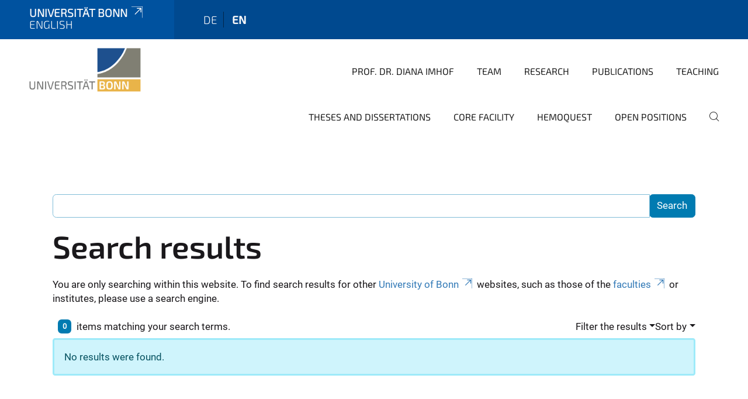

--- FILE ---
content_type: text/html;charset=utf-8
request_url: https://www.pharma.uni-bonn.de/pharmazeutische-biochemie-und-bioanalytik/en/search?sort_on=Date&sort_order=reverse
body_size: 6543
content:
<!DOCTYPE html>
<html xmlns="http://www.w3.org/1999/xhtml" lang="en" xml:lang="en">
<head><meta http-equiv="Content-Type" content="text/html; charset=UTF-8" /><link rel="alternate" hreflang="de" href="https://www.pharma.uni-bonn.de/pharmazeutische-biochemie-und-bioanalytik/de" /><link rel="alternate" hreflang="en" href="https://www.pharma.uni-bonn.de/pharmazeutische-biochemie-und-bioanalytik/en" /><link data-head-resource="1" rel="stylesheet" href="/++theme++barceloneta/css/barceloneta.min.css" /><link data-head-resource="1" rel="stylesheet" type="text/css" href="/++theme++unibonn.theme/css/style.css?tag=10-12-2025_10-49-13" /><link rel="home" title="Home" href="https://www.pharma.uni-bonn.de/pharmazeutische-biochemie-und-bioanalytik/en" /><link rel="canonical" href="https://www.pharma.uni-bonn.de/pharmazeutische-biochemie-und-bioanalytik/en" /><link rel="preload icon" type="image/vnd.microsoft.icon" href="https://www.pharma.uni-bonn.de/pharmazeutische-biochemie-und-bioanalytik/en/favicon.ico" /><link rel="mask-icon" href="https://www.pharma.uni-bonn.de/pharmazeutische-biochemie-und-bioanalytik/en/favicon.ico" /><link href="https://www.pharma.uni-bonn.de/en/@@search" rel="search" title="Search this site" /><link data-bundle="easyform" href="https://www.pharma.uni-bonn.de/++webresource++b6e63fde-4269-5984-a67a-480840700e9a/++resource++easyform.css" media="all" rel="stylesheet" type="text/css" /><link data-bundle="multilingual" href="https://www.pharma.uni-bonn.de/++webresource++f30a16e6-dac4-5f5f-a036-b24364abdfc8/++resource++plone.app.multilingual.stylesheet/multilingual.css" media="all" rel="stylesheet" type="text/css" /><link data-bundle="plone-fullscreen" href="https://www.pharma.uni-bonn.de/++webresource++ac83a459-aa2c-5a45-80a9-9d3e95ae0847/++plone++static/plone-fullscreen/fullscreen.css" media="all" rel="stylesheet" type="text/css" /><script async="True" data-bundle="plone-fullscreen" integrity="sha384-yAbXscL0aoE/0AkFhaGNz6d74lDy9Cz7PXfkWNqRnFm0/ewX0uoBBoyPBU5qW7Nr" src="https://www.pharma.uni-bonn.de/++webresource++6aa4c841-faf5-51e8-8109-90bd97e7aa07/++plone++static/plone-fullscreen/fullscreen.js"></script><script data-bundle="plone" integrity="sha384-6Wh7fW8sei4bJMY3a6PIfr5jae6gj9dIadjpiDZBJsr9pJ5gW0bsg0IzoolcL3H0" src="https://www.pharma.uni-bonn.de/++webresource++cff93eba-89cf-5661-8beb-464cc1d0cbc7/++plone++static/bundle-plone/bundle.min.js"></script><script data-head-resource="1" src="/++theme++unibonn.theme/js/libs.js?tag=10-12-2025_10-49-22"></script><script data-head-resource="1" src="/++theme++unibonn.theme/js/script.js?tag=10-12-2025_10-49-22"></script>
  <meta charset="utf-8"><meta charset="utf-8" /><meta name="twitter:card" content="summary" /><meta property="og:site_name" content="Pharmazie" /><meta property="og:title" content="English" /><meta property="og:type" content="website" /><meta property="og:description" content="" /><meta property="og:url" content="https://www.pharma.uni-bonn.de/pharmazeutische-biochemie-und-bioanalytik/en" /><meta property="og:image" content="https://www.pharma.uni-bonn.de/pharmazeutische-biochemie-und-bioanalytik/++resource++plone-logo.svg" /><meta property="og:image:type" content="image/svg+xml" /><meta name="viewport" content="width=device-width, initial-scale=1.0" /><meta name="generator" content="Plone - https://plone.org/" /></meta>
  <meta http-equiv="X-UA-Compatible" content="IE=edge"><meta charset="utf-8" /><meta name="twitter:card" content="summary" /><meta property="og:site_name" content="Pharmazie" /><meta property="og:title" content="English" /><meta property="og:type" content="website" /><meta property="og:description" content="" /><meta property="og:url" content="https://www.pharma.uni-bonn.de/pharmazeutische-biochemie-und-bioanalytik/en" /><meta property="og:image" content="https://www.pharma.uni-bonn.de/pharmazeutische-biochemie-und-bioanalytik/++resource++plone-logo.svg" /><meta property="og:image:type" content="image/svg+xml" /><meta name="viewport" content="width=device-width, initial-scale=1.0" /><meta name="generator" content="Plone - https://plone.org/" /></meta>
  <meta name="viewport" content="width=device-width, initial-scale=1"><meta charset="utf-8" /><meta name="twitter:card" content="summary" /><meta property="og:site_name" content="Pharmazie" /><meta property="og:title" content="English" /><meta property="og:type" content="website" /><meta property="og:description" content="" /><meta property="og:url" content="https://www.pharma.uni-bonn.de/pharmazeutische-biochemie-und-bioanalytik/en" /><meta property="og:image" content="https://www.pharma.uni-bonn.de/pharmazeutische-biochemie-und-bioanalytik/++resource++plone-logo.svg" /><meta property="og:image:type" content="image/svg+xml" /><meta name="viewport" content="width=device-width, initial-scale=1.0" /><meta name="generator" content="Plone - https://plone.org/" /></meta>
  <title>English</title>
</head>
<body id="visual-portal-wrapper" class="col-content frontend icons-on navigation-theme-navigation_default portaltype-lrf site-en template-search thumbs-on userrole-anonymous viewpermission-view" dir="ltr" data-base-url="https://www.pharma.uni-bonn.de/pharmazeutische-biochemie-und-bioanalytik/en" data-view-url="https://www.pharma.uni-bonn.de/pharmazeutische-biochemie-und-bioanalytik/en" data-portal-url="https://www.pharma.uni-bonn.de" data-i18ncatalogurl="https://www.pharma.uni-bonn.de/plonejsi18n" data-lazy_loading_image_scales="[{&quot;id&quot;: &quot;large&quot;, &quot;value&quot;: 768}, {&quot;id&quot;: &quot;preview&quot;, &quot;value&quot;: 400}, {&quot;id&quot;: &quot;mini&quot;, &quot;value&quot;: 200}, {&quot;id&quot;: &quot;thumb&quot;, &quot;value&quot;: 128}, {&quot;id&quot;: &quot;tile&quot;, &quot;value&quot;: 64}, {&quot;id&quot;: &quot;icon&quot;, &quot;value&quot;: 32}, {&quot;id&quot;: &quot;listing&quot;, &quot;value&quot;: 16}]" data-pat-pickadate="{&quot;date&quot;: {&quot;selectYears&quot;: 200}, &quot;time&quot;: {&quot;interval&quot;: 5 } }" data-pat-plone-modal="{&quot;actionOptions&quot;: {&quot;displayInModal&quot;: false}}"><div class="outer-wrapper">
    <div class="inner-wrapper">

      <div id="fontfamilies">
  <style>@font-face{font-family:'testfont';src: url('https://www.pharma.uni-bonn.de/font-families/default-fonts/view/++widget++form.widgets.file_eot/@@download');src: url('https://www.pharma.uni-bonn.de/font-families/default-fonts/view/++widget++form.widgets.file_eot/@@download') format('embedded-opentype'),url('https://www.pharma.uni-bonn.de/font-families/default-fonts/view/++widget++form.widgets.file_svg/@@download') format('svg'),url('https://www.pharma.uni-bonn.de/font-families/default-fonts/view/++widget++form.widgets.file_woff/@@download') format('woff'),url('https://www.pharma.uni-bonn.de/font-families/default-fonts/view/++widget++form.widgets.file_ttf/@@download') format('truetype');font-weight:normal;font-style:normal;}.testfont-icon-home:before{content:"\e902";font-family:testfont}.testfont-icon-pencil:before{content:"\e905";font-family:testfont}.testfont-icon-music:before{content:"\e911";font-family:testfont}.testfont-icon-bell:before{content:"\e951";font-family:testfont}
@font-face{font-family:'uni-bonn';src: url('https://www.pharma.uni-bonn.de/font-families/unibonn-fonts/view/++widget++form.widgets.file_eot/@@download');src: url('https://www.pharma.uni-bonn.de/font-families/unibonn-fonts/view/++widget++form.widgets.file_eot/@@download') format('embedded-opentype'),url('https://www.pharma.uni-bonn.de/font-families/unibonn-fonts/view/++widget++form.widgets.file_svg/@@download') format('svg'),url('https://www.pharma.uni-bonn.de/font-families/unibonn-fonts/view/++widget++form.widgets.file_woff/@@download') format('woff'),url('https://www.pharma.uni-bonn.de/font-families/unibonn-fonts/view/++widget++form.widgets.file_ttf/@@download') format('truetype');font-weight:normal;font-style:normal;}.uni-bonn-icon-arrow-down:before{content:"\e900";font-family:uni-bonn}.uni-bonn-icon-arrow-top:before{content:"\e901";font-family:uni-bonn}.uni-bonn-icon-close:before{content:"\e902";font-family:uni-bonn}.uni-bonn-icon-arrow-right:before{content:"\e903";font-family:uni-bonn}.uni-bonn-icon-arrow-left:before{content:"\e904";font-family:uni-bonn}.uni-bonn-icon-external:before{content:"\e905";font-family:uni-bonn}.uni-bonn-icon-search:before{content:"\e906";font-family:uni-bonn}.uni-bonn-icon-whatsapp-outline:before{content:"\e907";font-family:uni-bonn}.uni-bonn-icon-whatsapp:before{content:"\e908";font-family:uni-bonn}.uni-bonn-icon-youtube:before{content:"\e909";font-family:uni-bonn}.uni-bonn-icon-youtube-outline:before{content:"\e90a";font-family:uni-bonn}.uni-bonn-icon-instagram:before{content:"\e90b";font-family:uni-bonn}.uni-bonn-icon-instagram-outline:before{content:"\e90c";font-family:uni-bonn}.uni-bonn-icon-linkedin:before{content:"\e90d";font-family:uni-bonn}.uni-bonn-icon-linkedin-outline:before{content:"\e90e";font-family:uni-bonn}.uni-bonn-icon-xing:before{content:"\e90f";font-family:uni-bonn}.uni-bonn-icon-xing-outline:before{content:"\e910";font-family:uni-bonn}.uni-bonn-icon-twitter:before{content:"\e911";font-family:uni-bonn}.uni-bonn-icon-twitter-outline:before{content:"\e912";font-family:uni-bonn}.uni-bonn-icon-facebook:before{content:"\e913";font-family:uni-bonn}.uni-bonn-icon-facebook-outline:before{content:"\e914";font-family:uni-bonn}.uni-bonn-icon-navigation:before{content:"\e915";font-family:uni-bonn}.uni-bonn-icon-phone-book:before{content:"\e917";font-family:uni-bonn}.uni-bonn-icon-information:before{content:"\e918";font-family:uni-bonn}.uni-bonn-icon-checkbox:before{content:"\e919";font-family:uni-bonn}.uni-bonn-icon-filter-kachel:before{content:"\e91a";font-family:uni-bonn}.uni-bonn-icon-filter:before{content:"\e91b";font-family:uni-bonn}.uni-bonn-icon-filter-liste:before{content:"\e91c";font-family:uni-bonn}.uni-bonn-icon-delete:before{content:"\e91d";font-family:uni-bonn}.uni-bonn-icon-filter-liste-inaktiv:before{content:"\e91e";font-family:uni-bonn}.uni-bonn-icon-cheackbox-aktiv:before{content:"\e91f";font-family:uni-bonn}.uni-bonn-icon-filter-kachel-aktiv:before{content:"\e920";font-family:uni-bonn}.uni-bonn-icon-event:before{content:"\e921";font-family:uni-bonn}.uni-bonn-icon-video:before{content:"\e922";font-family:uni-bonn}.uni-bonn-icon-phone:before{content:"\e923";font-family:uni-bonn}.uni-bonn-icon-fax:before{content:"\e924";font-family:uni-bonn}.uni-bonn-icon-link:before{content:"\e925";font-family:uni-bonn}.uni-bonn-icon-download:before{content:"\e926";font-family:uni-bonn}.uni-bonn-icon-print:before{content:"\e927";font-family:uni-bonn}.uni-bonn-icon-x:before{content:"\e928";font-family:uni-bonn}.uni-bonn-icon-x-outline:before{content:"\e929";font-family:uni-bonn}.uni-bonn-icon-bluesky:before{content:"\e92a";font-family:uni-bonn}.uni-bonn-icon-bluesky-outline:before{content:"\e92b";font-family:uni-bonn}.uni-bonn-icon-location-2:before{content:"\e916";font-family:uni-bonn}.uni-bonn-icon-mastodon:before{content:"\e92c";font-family:uni-bonn}.uni-bonn-icon-mastodon-outline:before{content:"\e92d";font-family:uni-bonn}
@font-face{font-family:'Uni-Bonn-official';src: url('https://www.pharma.uni-bonn.de/font-families/uni-bonn-official/view/++widget++form.widgets.file_eot/@@download');src: url('https://www.pharma.uni-bonn.de/font-families/uni-bonn-official/view/++widget++form.widgets.file_eot/@@download') format('embedded-opentype'),url('https://www.pharma.uni-bonn.de/font-families/uni-bonn-official/view/++widget++form.widgets.file_svg/@@download') format('svg'),url('https://www.pharma.uni-bonn.de/font-families/uni-bonn-official/view/++widget++form.widgets.file_woff/@@download') format('woff'),url('https://www.pharma.uni-bonn.de/font-families/uni-bonn-official/view/++widget++form.widgets.file_ttf/@@download') format('truetype');font-weight:normal;font-style:normal;}.Uni-Bonn-official-icon-fakten-zahlen:before{content:"\e900";font-family:Uni-Bonn-official}.Uni-Bonn-official-icon-forschung:before{content:"\e901";font-family:Uni-Bonn-official}.Uni-Bonn-official-icon-informationen:before{content:"\e902";font-family:Uni-Bonn-official}.Uni-Bonn-official-icon-orientierung:before{content:"\e903";font-family:Uni-Bonn-official}.Uni-Bonn-official-icon-transfer:before{content:"\e904";font-family:Uni-Bonn-official}.Uni-Bonn-official-icon-promotion:before{content:"\e905";font-family:Uni-Bonn-official}.Uni-Bonn-official-icon-hochschulsport:before{content:"\e906";font-family:Uni-Bonn-official}.Uni-Bonn-official-icon-it:before{content:"\e907";font-family:Uni-Bonn-official}.Uni-Bonn-official-icon-argelander:before{content:"\e908";font-family:Uni-Bonn-official}.Uni-Bonn-official-icon-diversity:before{content:"\e909";font-family:Uni-Bonn-official}.Uni-Bonn-official-icon-sprache:before{content:"\e90a";font-family:Uni-Bonn-official}.Uni-Bonn-official-icon-veranstaltung:before{content:"\e90b";font-family:Uni-Bonn-official}.Uni-Bonn-official-icon-studieren:before{content:"\e90c";font-family:Uni-Bonn-official}.Uni-Bonn-official-icon-ranking:before{content:"\e90d";font-family:Uni-Bonn-official}.Uni-Bonn-official-icon-beratung:before{content:"\e90e";font-family:Uni-Bonn-official}.Uni-Bonn-official-icon-foerderung:before{content:"\e90f";font-family:Uni-Bonn-official}.Uni-Bonn-official-icon-qualitaetssicherung:before{content:"\e910";font-family:Uni-Bonn-official}.Uni-Bonn-official-icon-lernplattform:before{content:"\e911";font-family:Uni-Bonn-official}.Uni-Bonn-official-icon-alumni:before{content:"\e912";font-family:Uni-Bonn-official}.Uni-Bonn-official-icon-postdocs:before{content:"\e913";font-family:Uni-Bonn-official}.Uni-Bonn-official-icon-strategie:before{content:"\e914";font-family:Uni-Bonn-official}.Uni-Bonn-official-icon-lehre:before{content:"\e91c";font-family:Uni-Bonn-official}.Uni-Bonn-official-icon-exellenz:before{content:"\e91d";font-family:Uni-Bonn-official}.Uni-Bonn-official-icon-multiplikatoren:before{content:"\e91e";font-family:Uni-Bonn-official}.Uni-Bonn-official-icon-kontakt:before{content:"\e91f";font-family:Uni-Bonn-official}.Uni-Bonn-official-icon-ort:before{content:"\e920";font-family:Uni-Bonn-official}.Uni-Bonn-official-icon-international:before{content:"\e921";font-family:Uni-Bonn-official}.Uni-Bonn-official-icon-sprechstunde:before{content:"\e922";font-family:Uni-Bonn-official}.Uni-Bonn-official-icon-fortbildung:before{content:"\e923";font-family:Uni-Bonn-official}.Uni-Bonn-official-icon-bibliothek:before{content:"\e924";font-family:Uni-Bonn-official}.Uni-Bonn-official-icon-oeffnungszeiten:before{content:"\e925";font-family:Uni-Bonn-official}.Uni-Bonn-official-icon-auszeichnungen:before{content:"\e926";font-family:Uni-Bonn-official}.Uni-Bonn-official-icon-unie915:before{content:"\e915";font-family:Uni-Bonn-official}.Uni-Bonn-official-icon-unie916:before{content:"\e916";font-family:Uni-Bonn-official}.Uni-Bonn-official-icon-unie917:before{content:"\e917";font-family:Uni-Bonn-official}.Uni-Bonn-official-icon-unie918:before{content:"\e918";font-family:Uni-Bonn-official}.Uni-Bonn-official-icon-unie919:before{content:"\e919";font-family:Uni-Bonn-official}.Uni-Bonn-official-icon-unie91a:before{content:"\e91a";font-family:Uni-Bonn-official}.Uni-Bonn-official-icon-unie91b:before{content:"\e91b";font-family:Uni-Bonn-official}.Uni-Bonn-official-icon-transfer-puzzle:before{content:"\e927";font-family:Uni-Bonn-official}.Uni-Bonn-official-icon-transfer-arrow:before{content:"\e928";font-family:Uni-Bonn-official}</style>
</div>
      

      <div id="unibonn-topbar" class="unibonn-institute-topbar show-title">
    <div class="container">
        <div class="row">
            <div class="col-md-9" id="topbar-left-wrapper">
                <div id="unibonn-institute-portalname">
                    
                        
                        <p id="unibonn-title"><a href="https://www.uni-bonn.de">Universität Bonn</a></p>
                    
                    <p id="institute-title">English</p>
                </div>
                <div id="language-selector">
                    
  <ul class="languageselector">
    
      <li class=" language-de">
        <a href="https://www.pharma.uni-bonn.de/pharmazeutische-biochemie-und-bioanalytik/@@multilingual-selector/39b250afc02b4fe4bda2481afd937567/de?sort_on=Date&amp;sort_order=reverse&amp;set_language=de&amp;post_path=/search" title="Deutsch">
          
          de
        </a>
      </li>
    
      <li class="currentLanguage  language-en">
        <a href="https://www.pharma.uni-bonn.de/pharmazeutische-biochemie-und-bioanalytik/@@multilingual-selector/39b250afc02b4fe4bda2481afd937567/en?sort_on=Date&amp;sort_order=reverse&amp;set_language=en&amp;post_path=/search" title="English">
          
          en
        </a>
      </li>
    
  </ul>


                </div>
            </div>
            <div class="col-md-3" id="topbar-right-wrapper">
                
  

            </div>
        </div>
    </div>
</div>

      <header id="company-header" class="unibonn">

    <div class="header-template-0 header-image-size-1">
      <div class="container">
        <div id="company-topbar" class="container ">
          
  <div id="company-logo">
    
      <a class="portal-logo logo_desktop" href="https://www.pharma.uni-bonn.de/pharmazeutische-biochemie-und-bioanalytik/en" title="Pharmazie">
        <img alt="Pharmazie" title="Pharmazie" src="https://www.pharma.uni-bonn.de/pharmazeutische-biochemie-und-bioanalytik/en/++theme++unibonn.theme/images/logos/logo_desktop.svg" />
      </a>
    
      <a class="portal-logo logo_mobile" href="https://www.pharma.uni-bonn.de/pharmazeutische-biochemie-und-bioanalytik/en" title="Pharmazie">
        <img alt="Pharmazie" title="Pharmazie" src="https://www.pharma.uni-bonn.de/pharmazeutische-biochemie-und-bioanalytik/en/++theme++unibonn.theme/images/logos/logo_mobile.svg" />
      </a>
    
      <a class="portal-logo logo_mobile_navigation" href="https://www.pharma.uni-bonn.de/pharmazeutische-biochemie-und-bioanalytik/en" title="Pharmazie">
        <img alt="Pharmazie" title="Pharmazie" src="https://www.pharma.uni-bonn.de/pharmazeutische-biochemie-und-bioanalytik/en/++theme++unibonn.theme/images/logos/logo_mobile_navigation.svg" />
      </a>
    
  </div>

          
  <div class="language-selector-container">
    <div class="language-selector">
      
        
      
        <div>
          <span class="text">en</span>
          <span class="icon interaktiv-icon-basetilestheme-arrow-top"></span>
        </div>
      
      <ul class="lang-dropdown">
        <li class="">
          <a href="https://www.pharma.uni-bonn.de/pharmazeutische-biochemie-und-bioanalytik/@@multilingual-selector/39b250afc02b4fe4bda2481afd937567/de?sort_on=Date&amp;sort_order=reverse&amp;set_language=de&amp;post_path=/search">de</a>
        </li>
        <li class="selected">
          <a href="https://www.pharma.uni-bonn.de/pharmazeutische-biochemie-und-bioanalytik/@@multilingual-selector/39b250afc02b4fe4bda2481afd937567/en?sort_on=Date&amp;sort_order=reverse&amp;set_language=en&amp;post_path=/search">en</a>
        </li>
      </ul>
    </div>
  </div>

          <div id="navigation-overlay"></div>
          

  <div class="sidenavigation-links">
    <button id="toggle-navigation" class="sidenavigation-link" aria-label="Toggle Navigation">
      <i class="icon-unibonn-navigation"></i>
    </button>
    
  </div>

  
    <div id="company-navigation-main" class="desktop">
      <nav class="main-navigation">
        
  <ul class="main-navigation-sections">
    
      <li class="section-0">
        <a class="" href="https://www.pharma.uni-bonn.de/pharmazeutische-biochemie-und-bioanalytik/en/diana" data-uid="8935eb698dfe4d1b9e9c08cc931e5756">
          Prof. Dr. Diana Imhof
        </a>
      </li>
    
      <li class="section-0">
        <a class="" href="https://www.pharma.uni-bonn.de/pharmazeutische-biochemie-und-bioanalytik/en/team" data-uid="2dee9cf271c142a79ebf072c02556985">
          Team
        </a>
      </li>
    
      <li class="section-0 has-subsections">
        <a class="has-subsections" href="https://www.pharma.uni-bonn.de/pharmazeutische-biochemie-und-bioanalytik/en/research" data-uid="c288b63c34184eedbae022cc5a10f9ae">
          Research
        </a>
      </li>
    
      <li class="section-0">
        <a class="" href="https://www.pharma.uni-bonn.de/pharmazeutische-biochemie-und-bioanalytik/en/publications" data-uid="c32835d1e4a24941af5aca85ad773b35">
          Publications
        </a>
      </li>
    
      <li class="section-0">
        <a class="" href="https://www.pharma.uni-bonn.de/pharmazeutische-biochemie-und-bioanalytik/en/teaching" data-uid="0a9cf8c4ed1b469cbf0bf127a9800dc6">
          Teaching
        </a>
      </li>
    
      <li class="section-0">
        <a class="" href="https://www.pharma.uni-bonn.de/pharmazeutische-biochemie-und-bioanalytik/en/thesesanddissertations" data-uid="9c83c971d22f45bcb62a271f8cd4b3ae">
          Theses and Dissertations
        </a>
      </li>
    
      <li class="section-0 has-subsections">
        <a class="has-subsections" href="https://www.pharma.uni-bonn.de/pharmazeutische-biochemie-und-bioanalytik/en/core-facility" data-uid="6aab4da976d641838ab464b8d8e18aca">
          Core Facility
        </a>
      </li>
    
      <li class="section-0">
        <a class="" href="https://www.pharma.uni-bonn.de/pharmazeutische-biochemie-und-bioanalytik/en/hemoquest" data-uid="324149f3999a49d68d31c0e3010d982c">
          HeMoQuest
        </a>
      </li>
    
      <li class="section-0">
        <a class="" href="https://www.pharma.uni-bonn.de/pharmazeutische-biochemie-und-bioanalytik/en/open-positions" data-uid="b957fdf131de4253aef4ae5cd5f39a35">
          Open Positions
        </a>
      </li>
    
    
        <li class="search">
          <a href="https://www.pharma.uni-bonn.de/pharmazeutische-biochemie-und-bioanalytik/en/search" title="search">
            <i class="icon-unibonn icon-unibonn-search"></i>
          </a>
        </li>
    
  </ul>

      </nav>
    </div>

    <div id="company-navigation" class="menu">
      <button class="close-navigation-menu close-desktop-navigation" aria-label="close">
        <i class="icon-unibonn-close"></i>
      </button>

      <div id="navigation-menu-header">
        
          <a class="portal-logo logo_mobile_menu" href="https://www.pharma.uni-bonn.de/pharmazeutische-biochemie-und-bioanalytik/en" title="Pharmazie">
            <img alt="Pharmazie" title="Pharmazie" src="https://www.pharma.uni-bonn.de/pharmazeutische-biochemie-und-bioanalytik/en/++theme++unibonn.theme/images/logos/logo_mobile_navigation.svg" />
          </a>
        

        <ul class="navigation-menu-header-actions">
          
            <li>
              <a class="open-search" href="https://www.pharma.uni-bonn.de/pharmazeutische-biochemie-und-bioanalytik/en/search" title="search">
                <i class="icon-unibonn icon-unibonn-search"></i>
              </a>
            </li>
          
          <li>
            <a class="close-navigation-menu" id="close-navigation" title="close">
              <i class="icon-unibonn-navigation"></i>
            </a>
          </li>
        </ul>
      </div>

      <div class="searchbar">
        <form action="https://www.pharma.uni-bonn.de/pharmazeutische-biochemie-und-bioanalytik/en/search">
          <button class="start-search" aria-label="Start Search"><i class="left icon-unibonn icon-unibonn-search"></i>
          </button>
          <input class="search-input" type="text" name="SearchableText" aria-label="Search" />
          <button class="clear-search" aria-label="Clear Search"><i class="icon-unibonn icon-unibonn-close"></i>
          </button>
        </form>
      </div>

      <nav class="main-navigation">
        <div class="navigation-level">
          <div class="spinner" style="display: block"></div>
        </div>
      </nav>

    </div>
  

        </div>
      </div>
      
  

    </div>

  </header>

      <div id="anchors"></div>

      <div id="company-content" class="container-fluid main-content-wrapper">
        <div class="row status-message-row set-max-width">
          <aside id="global_statusmessage" class="container">
      

      <div>
      </div>
    </aside>
        </div>
        <nav class="breadcrumbs"></nav>
        <main id="main-container" class="row">
          <div id="column1-container"></div>
          <div class="col-xs-12 col-sm-12">
              <article id="content">

            <div id="content-core">

    <form name="searchform" id="searchform" action="@@search" role="search" class="searchPage pat-formautofocus pat-search">

        <input type="hidden" name="sort_on" value="" />
        <input type="hidden" name="sort_order" value="" />
        <input type="hidden" id="search-batch-start" name="b_start:int" value="0" />
        <input type="hidden" id="advanced-search-input" name="advanced_search" value="False" />

        <div class="input-group">
          <input class="searchPage form-control" name="SearchableText" type="text" size="25" title="Search Site" value="" />
          <span class="input-group-btn">
            <input class="searchPage allowMultiSubmit btn btn-primary" type="submit" value="Search" />
          </span>
        </div>

        <input type="hidden" name="created.range:record" value="min" />

        <div class="mt-3">
          <h1 id="search-term">
            <span>Search results</span>
            
          </h1>
          <!--?Start: Interaktiv-->
          <div>
            <span>You are only searching within this website. To find search results for other <a target="_blank" href="https://www.uni-bonn.de/">University of Bonn</a> websites, such as those of the <a target="_blank" href="https://www.uni-bonn.de/fakultaeten">faculties</a> or institutes, please use a search engine.</span>
          </div>
          <br />
          <!--?End: Interaktiv-->
        </div>

        <div class="d-flex mb-2">

          <div class="flex-fill">
            <a class="nav-link active ps-2" aria-current="page" href="#">
              <span class="d-flex" id="results-count"><span id="search-results-number" class="badge bg-primary me-2 d-flex justify-content-center align-items-center ">0</span> items matching your search terms.</span>
            </a>
          </div>

          <div class="nav-item dropdown" id="search-filter">
            <a class="nav-link dropdown-toggle" data-bs-toggle="dropdown" href="#" role="button" aria-expanded="false" id="search-filter-toggle">Filter the results</a>
            <div class="dropdown-menu dropdown-menu-md-end">
              <div class="d-flex text-nowrap">
                <div class="mx-3">
                  <span class="fw-bold">Item type</span>
                  <ul class="list-unstyled search-type-options">
                    <li>
                      <div class="form-check">
                        <input type="checkbox" name="pt_toggle" value="#" id="pt_toggle" class="form-check-input" checked="checked" />
                        <label for="pt_toggle" class="form-check-label">Select All/None</label>
                      </div>
                    </li>
                    <li>
                      <div class="form-check">
                        <input type="checkbox" name="portal_type:list" class="form-check-input" checked="checked" value="Collection" id="portal_type_1" />
                        <label for="portal_type_1" class="form-check-label">Collection</label>
                      </div>
                    </li>
                    <li>
                      <div class="form-check">
                        <input type="checkbox" name="portal_type:list" class="form-check-input" checked="checked" value="File" id="portal_type_2" />
                        <label for="portal_type_2" class="form-check-label">File</label>
                      </div>
                    </li>
                    <li>
                      <div class="form-check">
                        <input type="checkbox" name="portal_type:list" class="form-check-input" checked="checked" value="Folder" id="portal_type_3" />
                        <label for="portal_type_3" class="form-check-label">Folder</label>
                      </div>
                    </li>
                    <li>
                      <div class="form-check">
                        <input type="checkbox" name="portal_type:list" class="form-check-input" checked="checked" value="FontFamily" id="portal_type_4" />
                        <label for="portal_type_4" class="form-check-label">Fontfamily</label>
                      </div>
                    </li>
                    <li>
                      <div class="form-check">
                        <input type="checkbox" name="portal_type:list" class="form-check-input" checked="checked" value="FontIcon" id="portal_type_5" />
                        <label for="portal_type_5" class="form-check-label">Icon</label>
                      </div>
                    </li>
                    <li>
                      <div class="form-check">
                        <input type="checkbox" name="portal_type:list" class="form-check-input" checked="checked" value="Image" id="portal_type_6" />
                        <label for="portal_type_6" class="form-check-label">Image</label>
                      </div>
                    </li>
                    <li>
                      <div class="form-check">
                        <input type="checkbox" name="portal_type:list" class="form-check-input" checked="checked" value="LIF" id="portal_type_7" />
                        <label for="portal_type_7" class="form-check-label">Language Independent Folder</label>
                      </div>
                    </li>
                    <li>
                      <div class="form-check">
                        <input type="checkbox" name="portal_type:list" class="form-check-input" checked="checked" value="LRF" id="portal_type_8" />
                        <label for="portal_type_8" class="form-check-label">Language Root Folder</label>
                      </div>
                    </li>
                    <li>
                      <div class="form-check">
                        <input type="checkbox" name="portal_type:list" class="form-check-input" checked="checked" value="Link" id="portal_type_9" />
                        <label for="portal_type_9" class="form-check-label">Link</label>
                      </div>
                    </li>
                    <li>
                      <div class="form-check">
                        <input type="checkbox" name="portal_type:list" class="form-check-input" checked="checked" value="MediaContainerCT" id="portal_type_10" />
                        <label for="portal_type_10" class="form-check-label">Medien-Ordner</label>
                      </div>
                    </li>
                    <li>
                      <div class="form-check">
                        <input type="checkbox" name="portal_type:list" class="form-check-input" checked="checked" value="UnibonnNews" id="portal_type_11" />
                        <label for="portal_type_11" class="form-check-label">News</label>
                      </div>
                    </li>
                    <li>
                      <div class="form-check">
                        <input type="checkbox" name="portal_type:list" class="form-check-input" checked="checked" value="BusinessCard" id="portal_type_12" />
                        <label for="portal_type_12" class="form-check-label">Person Business Card</label>
                      </div>
                    </li>
                    <li>
                      <div class="form-check">
                        <input type="checkbox" name="portal_type:list" class="form-check-input" checked="checked" value="PersonReference" id="portal_type_13" />
                        <label for="portal_type_13" class="form-check-label">Person Business Card Reference</label>
                      </div>
                    </li>
                    <li>
                      <div class="form-check">
                        <input type="checkbox" name="portal_type:list" class="form-check-input" checked="checked" value="PersonRegister" id="portal_type_14" />
                        <label for="portal_type_14" class="form-check-label">Person Register</label>
                      </div>
                    </li>
                    <li>
                      <div class="form-check">
                        <input type="checkbox" name="portal_type:list" class="form-check-input" checked="checked" value="Subsite" id="portal_type_15" />
                        <label for="portal_type_15" class="form-check-label">Subsite</label>
                      </div>
                    </li>
                    <li>
                      <div class="form-check">
                        <input type="checkbox" name="portal_type:list" class="form-check-input" checked="checked" value="Templates" id="portal_type_16" />
                        <label for="portal_type_16" class="form-check-label">Template-Folder</label>
                      </div>
                    </li>
                    <li>
                      <div class="form-check">
                        <input type="checkbox" name="portal_type:list" class="form-check-input" checked="checked" value="TilePage" id="portal_type_17" />
                        <label for="portal_type_17" class="form-check-label">Tiles-Seite</label>
                      </div>
                    </li>
                    <li>
                      <div class="form-check">
                        <input type="checkbox" name="portal_type:list" class="form-check-input" checked="checked" value="VideourlCT" id="portal_type_18" />
                        <label for="portal_type_18" class="form-check-label">VideourlCT</label>
                      </div>
                    </li>
                  </ul>
                </div>
                <div class="mx-3">
                  <span class="fw-bold">New items since</span>
                  <ul class="list-unstyled">
                    <li>
                      <div class="form-check">
                        <input type="radio" id="query-date-yesterday" name="created.query:record:date" class="form-check-input" value="2026-01-18T00:00:00+01:00" />
                        <label for="query-date-yesterday" class="form-check-label">Yesterday</label>
                      </div>
                    </li>
                    <li>
                      <div class="form-check">
                        <input type="radio" id="query-date-lastweek" name="created.query:record:date" class="form-check-input" value="2026-01-12T00:00:00+01:00" />
                        <label for="query-date-lastweek" class="form-check-label">Last week</label>
                      </div>
                    </li>
                    <li>
                      <div class="form-check">
                        <input type="radio" id="query-date-lastmonth" name="created.query:record:date" class="form-check-input" value="2025-12-19T00:00:00+01:00" />
                        <label for="query-date-lastmonth" class="form-check-label">Last month</label>
                      </div>
                    </li>
                    <li>
                      <div class="form-check">
                        <input type="radio" id="query-date-ever" name="created.query:record:date" class="form-check-input" value="1970-01-02T00:00:00" checked="checked" />
                        <label for="query-date-ever" class="form-check-label">Ever</label>
                      </div>
                    </li>
                  </ul>
                </div>
              </div>
            </div>
          </div>

          <div class="nav-item dropdown">
            <a class="nav-link dropdown-toggle" data-bs-toggle="dropdown" href="#" role="button" aria-expanded="false">Sort by</a>
            <ul class="dropdown-menu dropdown-menu-md-end" id="sorting-options">
              <li>
                <a class="dropdown-item" href="https://www.pharma.uni-bonn.de/pharmazeutische-biochemie-und-bioanalytik/en/search?sort_on=relevance" data-sort="relevance" data-order="">relevance</a>
              </li>
              <li>
                <a class="dropdown-item" href="https://www.pharma.uni-bonn.de/pharmazeutische-biochemie-und-bioanalytik/en/search?sort_on=Date&amp;sort_order=reverse" data-sort="Date" data-order="reverse">date (newest first)</a>
              </li>
              <li>
                <a class="dropdown-item" href="https://www.pharma.uni-bonn.de/pharmazeutische-biochemie-und-bioanalytik/en/search?sort_on=sortable_title" data-sort="sortable_title" data-order="">alphabetically</a>
              </li>
            </ul>
          </div>

        </div>

        <div id="search-results-wrapper">

          

            <div id="search-results" data-default-sort="Date">

              
                <div class="alert alert-info">No results were found.</div>
              

              
            </div>

          

        </div>

        

    <div id="formfield-form-wigdet-unibonn-user-id" class="mb-3 field fieldname-form.wigdet.unibonn-user-id wigdet-mode-input empty" data-fieldname="form.wigdet.unibonn-user-id">
                      <label class="form-label" for="formfield-form-wigdet-unibonn-user-id">
                        UniID
                        <span class="required-field" title="Required"></span>
                      </label>
                      <input class="form-control text-wigdet required-field protectedemail-field" id="form-wigdet-uni-email" name="form.wigdet.uni-email" type="text" value="" placeholder="+49 69 1234 4678" />
                      <em class="invalid-feedback">Please fill out this field using the example format provided in the placeholder.</em>
                      <div class="form-text">The phone number will be handled in accordance with GDPR.</div>
                    </div>
                <div style="display: none"><input name="tigger" type="text" value="" /></div></form>
  </div>
            <footer>
              <div id="viewlet-below-content">
</div>
            </footer>
          </article>
          </div>
          <div id="column2-container"></div>
        </main>
      </div>

      <div id="spinner">
        <div class="spinner-box">
          Wird geladen
        </div>
        <div class="loader">
          <span></span>
          <span></span>
          <span></span>
          <span></span>
        </div>
      </div>
      

      <footer id="company-footer" class="unibonn">
        
        <div id="viewlet-footer-category-links">
  <div class="container">
    <label>Quick links</label>

    <div class="wrapper">
      <dl>
        <dt>
          <i class="d-inline-block d-lg-none "></i>
          <span>Research</span>
        </dt>
        <dd>
          <a href="https://www.pharma.uni-bonn.de/pharmazeutische-biochemie-und-bioanalytik/en/research/hemerelatedresearch#anchor-none">Heme-related Research</a>
        </dd>
        <dd>
          <a href="https://www.pharma.uni-bonn.de/pharmazeutische-biochemie-und-bioanalytik/en/research/g-protein-modulators#anchor-none">G-Protein-Modulators</a>
        </dd>
        <dd>
          <a href="https://www.pharma.uni-bonn.de/pharmazeutische-biochemie-und-bioanalytik/en/research/tridegin#anchor-none">FXIIIa-Inhibitor Tridegin</a>
        </dd>
        <dd>
          <a href="https://www.pharma.uni-bonn.de/pharmazeutische-biochemie-und-bioanalytik/en/research/conotoxine#anchor-none">Disulfide-rich Peptides</a>
        </dd>
        <dd>
          <a href="https://www.pharma.uni-bonn.de/pharmazeutische-biochemie-und-bioanalytik/en/research/proteinbioanalytics#anchor-none">Protein Bioanalytics</a>
        </dd>
      </dl>
      <dl>
        <dt>
          <i class="d-inline-block d-lg-none "></i>
          <span>Scientific Compendium</span>
        </dt>
        <dd>
          <a href="https://www.pharma.uni-bonn.de/pharmazeutische-biochemie-und-bioanalytik/en/publications#anchor-none">Publications</a>
        </dd>
        <dd>
          <a href="https://www.pharma.uni-bonn.de/pharmazeutische-biochemie-und-bioanalytik/en/thesesanddissertations#anchor-none">Theses and Dissertations</a>
        </dd>
      </dl>
      <dl>
        <dt>
          <i class="d-inline-block d-lg-none "></i>
          <span>Services</span>
        </dt>
        <dd>
          <a href="https://www.pharma.uni-bonn.de/pharmazeutische-biochemie-und-bioanalytik/en/hemoquest#anchor-none">Hemoquest</a>
        </dd>
        <dd>
          <a href="https://www.pharma.uni-bonn.de/pharmazeutische-biochemie-und-bioanalytik/en/core-facility/core-facility#anchor-none">Core Facility</a>
        </dd>
      </dl>
      <dl>
        <dt>
          <i class="d-inline-block d-lg-none "></i>
          <span>Studies</span>
        </dt>
        <dd>
          <a href="https://www.pharma.uni-bonn.de/pharmazeutische-biochemie-und-bioanalytik/en/teaching#anchor-none">Teaching</a>
        </dd>
      </dl>
    </div>
  </div>
</div>
        
  <div id="upper-footer">
    <div class="container">
      <div class="row">
        <div class="col-md-6">
          
            <a class="email" href="mailto:sneffgen@uni-bonn.de">
                sneffgen@uni-bonn.de
            </a>
            
            <br />
          
          <a class="phone" href="tel:+49 228 73 5506">
            +49 228 73 5506
          </a><br />
          
        </div>

        <div class="col-sm-6 col-md-6">
          
          <div class="clear"></div>
          <div class="social-media">
            
          </div>
        </div>
      </div>
    </div>
  </div>

  <div id="lower-footer">
    <div class="container">
      <div class="row">
        <div class="col-md-6">
          <span class="company-name">
            Pharmaceutical Biochemistry and Bioanalytics
          </span>
          
          |
          <a class="back-to-main-portal" href="https://www.pharma.uni-bonn.de">To Main Portal</a>
          
        </div>
        <div class="col-md-6">
          <div class="site-actions">
            
              <a href="https://www.chancengerechtigkeit.uni-bonn.de/en/accessibility?form.widgets.affected_page__url_=https%3A%2F%2Fwww.pharma.uni-bonn.de%2Fpharmazeutische-biochemie-und-bioanalytik%2Fen%2Fsearch">Accessibility</a>
            
          </div>
        </div>
      </div>
    </div>
  </div>


      </footer>

    </div>
  </div><div id="unibonn-scripts"></div></body>
</html>